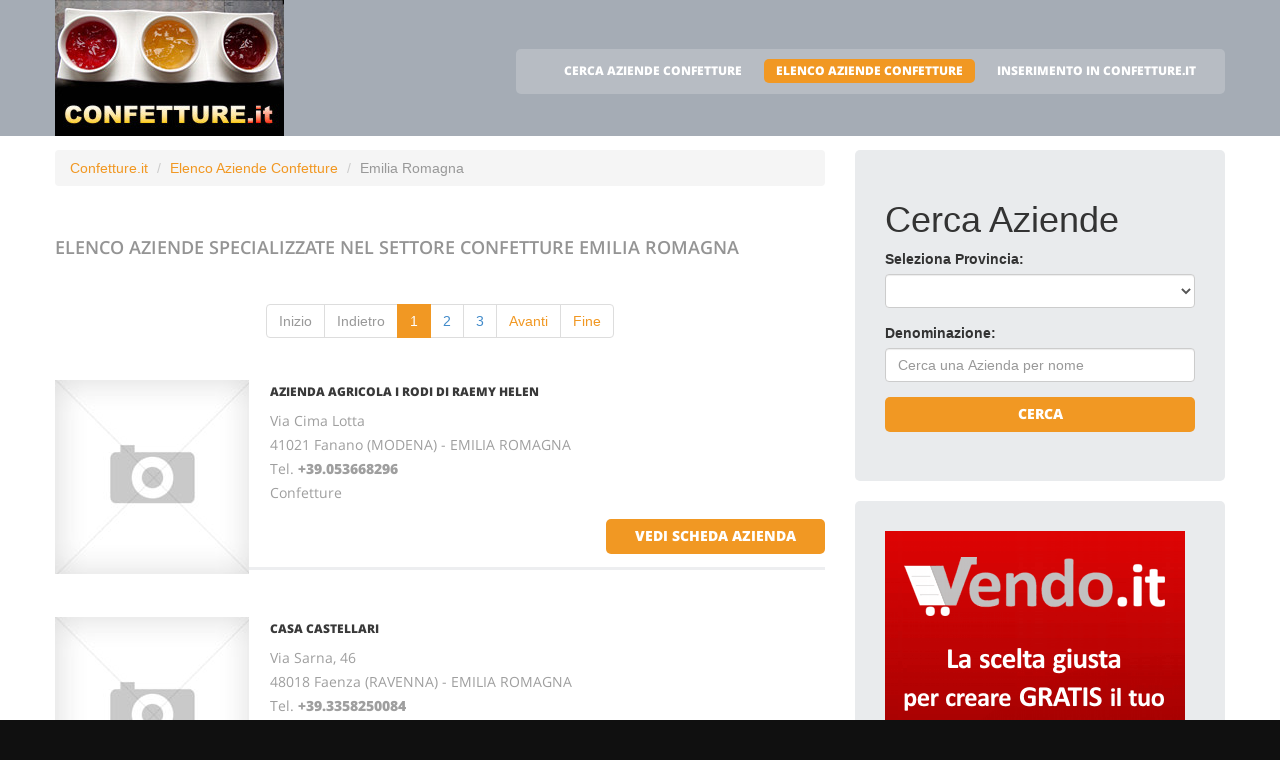

--- FILE ---
content_type: text/html
request_url: http://confetture.it/confetture_regione_emilia_romagna.html
body_size: 4105
content:
<!DOCTYPE html>
<html lang="it">
<head>
    <title>Confetture.it - Aziende Italiane nel settore di Produzione, Vendita e Distribuzione di Confetture Emilia Romagna</title>
    <meta charset="utf-8">
    <meta name="viewport" content="width=device-width, initial-scale=1">
    <link rel="icon" href="/img/favicon.ico" type="image/x-icon">
    <link rel="shortcut icon" href="/img/favicon.ico" type="image/x-icon" />
    <meta name="description" content="Aziende che producono, commercializzano e distribuiscono Confetture in Ialia">
    <meta name="keywords" content="Confetture  Emilia Romagna, Confetture a Emilia Romagna, Elenco confetture, Elenco aziende che producono, commercializzano e distribuiscono confetture in Italia">
    <meta name="author" content="Confetture">
    <link rel="stylesheet" href="/css/bootstrap.css" >
    <link rel="stylesheet" href="/css/style.css">
    <link rel="stylesheet" href="/fonts/font-awesome.css">

    <script src="/js/jquery.js"></script>
    <script src="/js/jquery-migrate-1.2.1.min.js"></script>
    <script src="/js/superfish.js"></script>
    <script src="/js/jquery.mobilemenu.js"></script>
    <script src="/js/jquery.easing.1.3.js"></script>
    <script src="/js/jquery.ui.totop.js"></script>
    <script src="/js/jquery.touchSwipe.min.js"></script>
    <script src="/js/jquery.equalheights.js"></script>


</head>

<body>

<header id="header" class="pagesheader">
    <div id="stuck_container">
        <div class="container">
            <div class="row">
                  <article class="col-lg-3 col-sm-3 col-xs-12">
                    <h1 class="navbar-brand navbar-brand_"><a href="/index.html"><img alt="Confetture a Emilia Romagna by Confetture.it" src="/img/logo.jpg"></a></h1>
                  </article>
                                    <article class="col-lg-9 col-sm-9 col-xs-12">
                      <div class="menuheader">
                        <nav class="navbar navbar-default navbar-static-top tm_navbar" role="navigation">
                            <ul class="nav sf-menu">
                              <li> <a href="/cerca_confetture.html">CERCA AZIENDE CONFETTURE</a></li>
<li class="active"> <a href="/confetture.html">ELENCO AZIENDE CONFETTURE</a></li>
<li> <a href="/pubblicita_su_confetture.html">INSERIMENTO IN CONFETTURE.IT</a></li>

                            </ul>
                        </nav>
                      </div>
                  </article>

            </div>
        </div>
    </div>
</header>

<div id="content">
    <section class="row_6">
        <div class="container">
            <div class="row">
              <article class="col-lg-8 col-md-8 col-sm-8">
		<ul class="breadcrumb">
	<li><a href="/">Confetture.it</a> </li>
	<li><a href="/confetture.html">Elenco Aziende Confetture</a></li> 
	<li class="active">Emilia Romagna</li>
</ul>


                <h2>Elenco Aziende specializzate nel settore Confetture <span class="info">Emilia Romagna</span></h2>
                
                <div class="extra-wrap">
                  <center>
                  <ul class="pagination">
<li class="disabled"><span>Inizio</span></li>
<li class="disabled"><span>Indietro</span></li>
<li class="active"><span>1</span></li>
<li><a href="/confetture_regione_emilia_romagna_pagina_2.html">2</a></li>
<li><a href="/confetture_regione_emilia_romagna_pagina_3.html">3</a></li>
<li><span><a href="/confetture_regione_emilia_romagna_pagina_2.html">Avanti</a></span></li>
<li><span><a href="/confetture_regione_emilia_romagna_pagina_3.html">Fine</a></span></li>
</ul>

                  </center>
                </div>

                <div class="box_blog">
    <article class="row_1">
            <div class="overflow">
                <figure>
                  <a href="/360874_azienda_agricola_i_rodi_di_raemy_helen_fanano.htm">
                    <img src="/images/esempio_box_foto.jpg" alt="AZIENDA AGRICOLA I RODI DI RAEMY HELEN">
                  </a>
                </figure>
                <h3><a href="/360874_azienda_agricola_i_rodi_di_raemy_helen_fanano.htm">AZIENDA AGRICOLA I RODI DI RAEMY HELEN</a></h3>
                <p>
                  Via Cima Lotta<br>41021 Fanano (MODENA) - EMILIA ROMAGNA<br>
                  Tel. <a href="tel:+39.053668296"><b>+39.053668296</b></a> <br>
		  
                  
                  
                  Confetture<br>
                </p>
                <span class="pull-right"><a href="/360874_azienda_agricola_i_rodi_di_raemy_helen_fanano.htm" class="btn btn-primary btn2">vedi scheda azienda</a></span>
            </div>
    </article>
</div>
<div class="box_blog">
    <article class="row_1">
            <div class="overflow">
                <figure>
                  <a href="/360886_casa_castellari_faenza.htm">
                    <img src="/images/esempio_box_foto.jpg" alt="CASA CASTELLARI">
                  </a>
                </figure>
                <h3><a href="/360886_casa_castellari_faenza.htm">CASA CASTELLARI</a></h3>
                <p>
                  Via Sarna, 46<br>48018 Faenza (RAVENNA) - EMILIA ROMAGNA<br>
                  Tel. <a href="tel:+39.3358250084"><b>+39.3358250084</b></a> <br>
		  
                  
                  
                  Confetture, Alimentari, Produzione, Ingrosso<br>
                </p>
                <span class="pull-right"><a href="/360886_casa_castellari_faenza.htm" class="btn btn-primary btn2">vedi scheda azienda</a></span>
            </div>
    </article>
</div>
<div class="box_blog">
    <article class="row_1">
            <div class="overflow">
                <figure>
                  <a href="/360879_cavazza_1898_srl_vignola.htm">
                    <img src="/images/esempio_box_foto.jpg" alt="CAVAZZA 1898 SRL">
                  </a>
                </figure>
                <h3><a href="/360879_cavazza_1898_srl_vignola.htm">CAVAZZA 1898 SRL</a></h3>
                <p>
                  Via Dell' Agricoltura, 251<br>41058 Vignola (MODENA) - EMILIA ROMAGNA<br>
                  Tel. <a href="tel:+39.059760045"><b>+39.059760045</b></a> <br>
		  
                  
                  
                  Confetture<br>
                </p>
                <span class="pull-right"><a href="/360879_cavazza_1898_srl_vignola.htm" class="btn btn-primary btn2">vedi scheda azienda</a></span>
            </div>
    </article>
</div>
<div class="box_blog">
    <article class="row_1">
            <div class="overflow">
                <figure>
                  <a href="/360887_cima_commercio_industria_marmellate_e_affini_srl_massa_lombarda.htm">
                    <img src="/images/esempio_box_foto.jpg" alt="C.I.M.A. COMMERCIO INDUSTRIA MARMELLATE E AFFINI S.R.L.">
                  </a>
                </figure>
                <h3><a href="/360887_cima_commercio_industria_marmellate_e_affini_srl_massa_lombarda.htm">C.I.M.A. COMMERCIO INDUSTRIA MARMELLATE E AFFINI S.R.L.</a></h3>
                <p>
                  Viale Cimitero, 3<br>48024 Massa Lombarda (RAVENNA) - EMILIA ROMAGNA<br>
                  Tel. <a href="tel:+39.054584439"><b>+39.054584439</b></a> <br>
		  
                  
                  
                  Confetture<br>
                </p>
                <span class="pull-right"><a href="/360887_cima_commercio_industria_marmellate_e_affini_srl_massa_lombarda.htm" class="btn btn-primary btn2">vedi scheda azienda</a></span>
            </div>
    </article>
</div>
<div class="box_blog">
    <article class="row_1">
            <div class="overflow">
                <figure>
                  <a href="/360884_dolcelinea_srl_san_polo.htm">
                    <img src="/images/esempio_box_foto.jpg" alt="DOLCELINEA Srl">
                  </a>
                </figure>
                <h3><a href="/360884_dolcelinea_srl_san_polo.htm">DOLCELINEA Srl</a></h3>
                <p>
                  Via Romagnoli, 24<br>43056 San Polo (PARMA) - EMILIA ROMAGNA<br>
                  Tel. <a href="tel:+39.0521812292"><b>+39.0521812292</b></a> <br>
		  
                  
                  
                  Confetture, Alimentari, Produzione, Ingrosso<br>
                </p>
                <span class="pull-right"><a href="/360884_dolcelinea_srl_san_polo.htm" class="btn btn-primary btn2">vedi scheda azienda</a></span>
            </div>
    </article>
</div>

                
                <div class="extra-wrap">
                  <center>
                  <ul class="pagination">
<li class="disabled"><span>Inizio</span></li>
<li class="disabled"><span>Indietro</span></li>
<li class="active"><span>1</span></li>
<li><a href="/confetture_regione_emilia_romagna_pagina_2.html">2</a></li>
<li><a href="/confetture_regione_emilia_romagna_pagina_3.html">3</a></li>
<li><span><a href="/confetture_regione_emilia_romagna_pagina_2.html">Avanti</a></span></li>
<li><span><a href="/confetture_regione_emilia_romagna_pagina_3.html">Fine</a></span></li>
</ul>

                  </center>
                </div>

              </article>

	                    <article class="col-lg-4 col-md-4 col-sm-4 welcome">
                <div class="box2">
                  <div class="inner maxheight">
                    <h1>Cerca Aziende</h1>
                    <form role="form" method="POST" action="/cgi-bin/search_esercizi.cgi">
   <div class="form-group">
     <label class="name">Seleziona Provincia:</label>
     <SELECT name="provincia" class="form-control" >
<OPTION value=""></OPTION>
<OPTION value="AGRIGENTO">AGRIGENTO</OPTION>
<OPTION value="ALESSANDRIA">ALESSANDRIA</OPTION>
<OPTION value="ANCONA">ANCONA</OPTION>
<OPTION value="AVELLINO">AVELLINO</OPTION>
<OPTION value="BARI">BARI</OPTION>
<OPTION value="BERGAMO">BERGAMO</OPTION>
<OPTION value="BIELLA">BIELLA</OPTION>
<OPTION value="BOLOGNA">BOLOGNA</OPTION>
<OPTION value="BOLZANO">BOLZANO</OPTION>
<OPTION value="BRESCIA">BRESCIA</OPTION>
<OPTION value="CAGLIARI">CAGLIARI</OPTION>
<OPTION value="CASERTA">CASERTA</OPTION>
<OPTION value="CATANIA">CATANIA</OPTION>
<OPTION value="CATANZARO">CATANZARO</OPTION>
<OPTION value="CHIETI">CHIETI</OPTION>
<OPTION value="COSENZA">COSENZA</OPTION>
<OPTION value="CREMONA">CREMONA</OPTION>
<OPTION value="CROTONE">CROTONE</OPTION>
<OPTION value="CUNEO">CUNEO</OPTION>
<OPTION value="ENNA">ENNA</OPTION>
<OPTION value="FIRENZE">FIRENZE</OPTION>
<OPTION value="GROSSETO">GROSSETO</OPTION>
<OPTION value="IMPERIA">IMPERIA</OPTION>
<OPTION value="LA_SPEZIA">LA SPEZIA</OPTION>
<OPTION value="LATINA">LATINA</OPTION>
<OPTION value="LECCE">LECCE</OPTION>
<OPTION value="LIVORNO">LIVORNO</OPTION>
<OPTION value="LUCCA">LUCCA</OPTION>
<OPTION value="MACERATA">MACERATA</OPTION>
<OPTION value="MANTOVA">MANTOVA</OPTION>
<OPTION value="MODENA">MODENA</OPTION>
<OPTION value="NAPOLI">NAPOLI</OPTION>
<OPTION value="NUORO">NUORO</OPTION>
<OPTION value="PALERMO">PALERMO</OPTION>
<OPTION value="PARMA">PARMA</OPTION>
<OPTION value="PAVIA">PAVIA</OPTION>
<OPTION value="PERUGIA">PERUGIA</OPTION>
<OPTION value="PESARO_URBINO">PESARO URBINO</OPTION>
<OPTION value="PESCARA">PESCARA</OPTION>
<OPTION value="PISA">PISA</OPTION>
<OPTION value="PISTOIA">PISTOIA</OPTION>
<OPTION value="RAGUSA">RAGUSA</OPTION>
<OPTION value="RAVENNA">RAVENNA</OPTION>
<OPTION value="REGGIO_CALABRIA">REGGIO CALABRIA</OPTION>
<OPTION value="ROMA">ROMA</OPTION>
<OPTION value="SALERNO">SALERNO</OPTION>
<OPTION value="SAVONA">SAVONA</OPTION>
<OPTION value="SIRACUSA">SIRACUSA</OPTION>
<OPTION value="TARANTO">TARANTO</OPTION>
<OPTION value="TORINO">TORINO</OPTION>
<OPTION value="TRENTO">TRENTO</OPTION>
<OPTION value="TREVISO">TREVISO</OPTION>
<OPTION value="UDINE">UDINE</OPTION>
<OPTION value="VARESE">VARESE</OPTION>
<OPTION value="VENEZIA">VENEZIA</OPTION>
<OPTION value="VERONA">VERONA</OPTION>
<OPTION value="VICENZA">VICENZA</OPTION>
</SELECT>

   </div>
   <div class="form-group">
     <label class="name">Denominazione:</label>
     <input type="text" class="form-control" name="free_text" placeholder="Cerca una Azienda per nome">
   </div>
   <div class="btns">
     <button type="submit" class="btn btn-primary btn1 btn-block"> Cerca </button>
   </div>
</form>

                  </div>
                </div>
                <br>
		                <div class="box2">
                  <div class="inner maxheight">
                     <a target="_blank" href="https://vendo.it"><img src="https://banner-ar.seo.it/360/original/banner_vendo_it_300x250_soluzione_e-commerce_gratis.gif" alt="Vendo.it - Soluzione E-commerce per Creare Negozio Online Gratis" border="0"></a>
                  </div>
                </div>
		<br>

                <div class="box2">
                  <div class="inner maxheight">
                     <script type="text/javascript"><!--
google_ad_client = "pub-0946999566082081";
google_ad_width = 300;
google_ad_height = 250;
google_ad_format = "300x250_as";
google_ad_type = "text_image";
google_ad_channel = "";
google_color_border = "C3C3C3";
google_color_bg = "FFFFFF";
google_color_link = "0000FF";
google_color_text = "000000";
google_color_url = "008000";
//--></script> <script type="text/javascript"
  src="http://pagead2.googlesyndication.com/pagead/show_ads.js">
</script>

                  </div>
                </div>
                <br>
                <div class="box2">
                  <div class="inner maxheight">
                     <script type="text/javascript"><!--
google_ad_client = "pub-0946999566082081";
google_ad_width = 300;
google_ad_height = 250;
google_ad_format = "300x250_as";
google_ad_type = "text_image";
google_ad_channel = "";
google_color_border = "C3C3C3";
google_color_bg = "FFFFFF";
google_color_link = "0000FF";
google_color_text = "000000";
google_color_url = "008000";
//--></script> <script type="text/javascript"
  src="http://pagead2.googlesyndication.com/pagead/show_ads.js">
</script>

                  </div>
                </div>
              </article>


            </div>
        </div>
    </section>
</div>

<footer>
        
        <div class="footerrow1">
            <div class="container">
                <div class="row">
                    <article class="col-lg-12">
                        <ul class="social_icons">
                            <li><a href="#"><i class="fa fa-facebook"></i></a></li>
                            <li><a href="#"><i class="fa fa-skype"></i></a></li>
                            <li><a href="#"><i class="fa fa-google-plus"></i></a></li>
                            <li><a href="#"><i class="fa fa-twitter"></i></a></li>
                        </ul>
                   </article>
                </div>
            </div>
        </div>
        <div class="footerrow2">
            <div class="container">
                <div class="row">
                    <article class="col-lg-4">
                      <p class="footerpriv">
                      <a href="http://www.confetture.it">confetture.it</a><br>
                      Copyright &copy; 2026<br><br>
                      <a href="http://www.portali.it" target="_blank"><img src="/images/portali_internet_advertising_network_155.png" width="155" height="42" border="0" alt="Portali.it - Internet Advertising Network - Concessionaria di Pubblicit&agrave; Internet per il Portale Web confetture.it"></a><br>
                      <small>
                        <a href="http://www.portali.it/pubblicita_internet__confetture_it.html" target="_blank">Per la tua pubblicit&agrave; su confetture.it</a><br>
                        <a href="/elenco_aziende_confetture_per_localita.html">Elenco Aziende di Confetture per localit&agrave;</a><br>
			
                      </small>
                      </p>
                      <p class="footerpriv"><a href="/confetture_a_agrigento.html">Confetture a Agrigento</a><br>
<a href="/confetture_a_avellino.html">Confetture a Avellino</a><br>
<a href="/confetture_a_biella.html">Confetture a Biella</a><br>
<a href="/confetture_a_brescia.html">Confetture a Brescia</a><br>
<a href="/confetture_a_catania.html">Confetture a Catania</a><br>
<a href="/confetture_a_cosenza.html">Confetture a Cosenza</a><br>
<a href="/confetture_a_cuneo.html">Confetture a Cuneo</a><br>
<a href="/confetture_a_grosseto.html">Confetture a Grosseto</a><br>
<a href="/confetture_a_latina.html">Confetture a Latina</a><br>
<a href="/confetture_a_lucca.html">Confetture a Lucca</a><br>
<a href="/confetture_a_modena.html">Confetture a Modena</a><br>
<a href="/confetture_a_palermo.html">Confetture a Palermo</a><br>
<a href="/confetture_a_perugia.html">Confetture a Perugia</a><br>
<a href="/confetture_a_pisa.html">Confetture a Pisa</a><br>
<a href="/confetture_a_ravenna.html">Confetture a Ravenna</a><br>
<a href="/confetture_a_salerno.html">Confetture a Salerno</a><br>
<a href="/confetture_a_taranto.html">Confetture a Taranto</a><br>
<a href="/confetture_a_treviso.html">Confetture a Treviso</a><br>
<a href="/confetture_a_venezia.html">Confetture a Venezia</a><br>
</p>
                    </article>
                    <article class="col-lg-4">
                      <p class="footerpriv"><a href="/confetture_a_alessandria.html">Confetture a Alessandria</a><br>
<a href="/confetture_a_bari.html">Confetture a Bari</a><br>
<a href="/confetture_a_bologna.html">Confetture a Bologna</a><br>
<a href="/confetture_a_cagliari.html">Confetture a Cagliari</a><br>
<a href="/confetture_a_catanzaro.html">Confetture a Catanzaro</a><br>
<a href="/confetture_a_cremona.html">Confetture a Cremona</a><br>
<a href="/confetture_a_enna.html">Confetture a Enna</a><br>
<a href="/confetture_a_imperia.html">Confetture a Imperia</a><br>
<a href="/confetture_a_lecce.html">Confetture a Lecce</a><br>
<a href="/confetture_a_macerata.html">Confetture a Macerata</a><br>
<a href="/confetture_a_napoli.html">Confetture a Napoli</a><br>
<a href="/confetture_a_parma.html">Confetture a Parma</a><br>
<a href="/confetture_a_pesaro_urbino.html">Confetture a Pesaro Urbino</a><br>
<a href="/confetture_a_pistoia.html">Confetture a Pistoia</a><br>
<a href="/confetture_a_reggio_calabria.html">Confetture a Reggio Calabria</a><br>
<a href="/confetture_a_savona.html">Confetture a Savona</a><br>
<a href="/confetture_a_torino.html">Confetture a Torino</a><br>
<a href="/confetture_a_udine.html">Confetture a Udine</a><br>
<a href="/confetture_a_verona.html">Confetture a Verona</a><br>
</p>
                    </article>
                    <article class="col-lg-4">
                      <p class="footerpriv"><a href="/confetture_a_ancona.html">Confetture a Ancona</a><br>
<a href="/confetture_a_bergamo.html">Confetture a Bergamo</a><br>
<a href="/confetture_a_bolzano.html">Confetture a Bolzano</a><br>
<a href="/confetture_a_caserta.html">Confetture a Caserta</a><br>
<a href="/confetture_a_chieti.html">Confetture a Chieti</a><br>
<a href="/confetture_a_crotone.html">Confetture a Crotone</a><br>
<a href="/confetture_a_firenze.html">Confetture a Firenze</a><br>
<a href="/confetture_a_la_spezia.html">Confetture a La Spezia</a><br>
<a href="/confetture_a_livorno.html">Confetture a Livorno</a><br>
<a href="/confetture_a_mantova.html">Confetture a Mantova</a><br>
<a href="/confetture_a_nuoro.html">Confetture a Nuoro</a><br>
<a href="/confetture_a_pavia.html">Confetture a Pavia</a><br>
<a href="/confetture_a_pescara.html">Confetture a Pescara</a><br>
<a href="/confetture_a_ragusa.html">Confetture a Ragusa</a><br>
<a href="/confetture_a_roma.html">Confetture a Roma</a><br>
<a href="/confetture_a_siracusa.html">Confetture a Siracusa</a><br>
<a href="/confetture_a_trento.html">Confetture a Trento</a><br>
<a href="/confetture_a_varese.html">Confetture a Varese</a><br>
<a href="/confetture_a_vicenza.html">Confetture a Vicenza</a><br>
</p>
                    </article>
                </div>
            </div>
        </div>
</footer>

<script src="/js/bootstrap.min.js"></script>
<script src="/js/tm-scripts.js"></script>
</body>

</html>


--- FILE ---
content_type: text/html; charset=utf-8
request_url: https://www.google.com/recaptcha/api2/aframe
body_size: 268
content:
<!DOCTYPE HTML><html><head><meta http-equiv="content-type" content="text/html; charset=UTF-8"></head><body><script nonce="L9oXxUTjm3UZq2qfTT-39w">/** Anti-fraud and anti-abuse applications only. See google.com/recaptcha */ try{var clients={'sodar':'https://pagead2.googlesyndication.com/pagead/sodar?'};window.addEventListener("message",function(a){try{if(a.source===window.parent){var b=JSON.parse(a.data);var c=clients[b['id']];if(c){var d=document.createElement('img');d.src=c+b['params']+'&rc='+(localStorage.getItem("rc::a")?sessionStorage.getItem("rc::b"):"");window.document.body.appendChild(d);sessionStorage.setItem("rc::e",parseInt(sessionStorage.getItem("rc::e")||0)+1);localStorage.setItem("rc::h",'1769767214772');}}}catch(b){}});window.parent.postMessage("_grecaptcha_ready", "*");}catch(b){}</script></body></html>